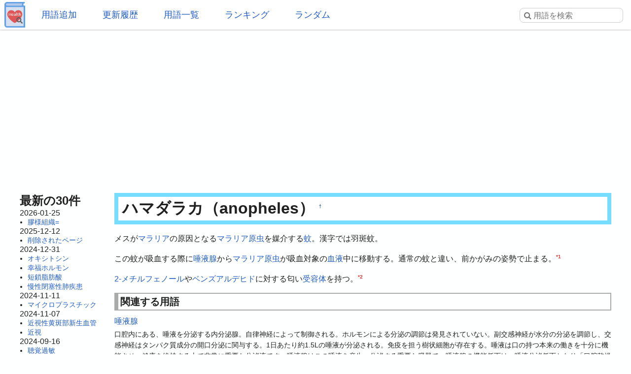

--- FILE ---
content_type: text/html; charset=UTF-8
request_url: https://health.joyplot.com/HealthWordsWiki/?%E3%83%8F%E3%83%9E%E3%83%80%E3%83%A9%E3%82%AB
body_size: 7486
content:

<!doctype html>
<html lang="ja" prefix="og: http://ogp.me/ns#">
<head>
 <meta charset="utf-8">
  <meta name="viewport" content="width=device-width">
  <meta name="description" content="ハマダラカ (anopheles) メスがマラリアの原因となるマラリア原虫を媒介する蚊。漢字では羽斑蚊。この蚊が吸血する際に唾液腺からマラリア原虫が吸血対象の血液中に移動する。通常の蚊と違い、前かがみの姿勢で止まる。2-メチルフェノールやベンズアルデヒドに対する匂い受容体を持つ。">
  <!-- Twitter Card -->
  <meta name="twitter:card" content="summary">
  <meta name="twitter:site" content="@HealthWordsWiki">
  <meta name="twitter:title" content="ハマダラカ - 健康用語WEB事典">
  <meta name="twitter:description" content="ハマダラカ (anopheles)
メスがマラリアの原因となるマラリア原虫を媒介する蚊。漢字では羽斑蚊。この蚊が吸血する際に唾液腺からマラリア原虫が吸血対象の血液中に移動する。通常の蚊と違い、前かがみの姿勢で止まる。2-メチルフェノールやベンズアルデヒドに対する匂い受容体を持つ。">
  <meta name="twitter:image" content="https://health.joyplot.com/HealthWordsWiki/image/wikiLogoLarge.png">
  <!-- OGP -->
  <meta property="og:title" content="ハマダラカ - 健康用語WEB事典">
  <meta property="og:site_name" content="JoyPlot">
  <meta property="og:type" content="website">
  <meta property="og:url" content="https://health.joyplot.com:443/HealthWordsWiki/?ハマダラカ">
  <meta property="og:image" content="https://health.joyplot.com/HealthWordsWiki/image/wikiLogoLarge.png">
  <meta property="og:description" content="ハマダラカ (anopheles)
メスがマラリアの原因となるマラリア原虫を媒介する蚊。漢字では羽斑蚊。この蚊が吸血する際に唾液腺からマラリア原虫が吸血対象の血液中に移動する。通常の蚊と違い、前かがみの姿勢で止まる。2-メチルフェノールやベンズアルデヒドに対する匂い受容体を持つ。">

  
  <title>ハマダラカ - 健康用語WEB事典</title>

  <link rel="stylesheet" href="https://stackpath.bootstrapcdn.com/font-awesome/4.7.0/css/font-awesome.min.css">
  <link rel="shortcut icon" href="image/favicon.ico">
  <link rel="apple-touch-icon" sizes="180x180" href="image/apple-touch-icon.png">
  <link rel="stylesheet" type="text/css" href="skin/pukiwiki.min.css?ver=1.0">
  <link rel="alternate" type="application/rss+xml" href="https://health.joyplot.com:443/HealthWordsWiki/?cmd=rss">

  <script data-ad-client="ca-pub-1661812870193133" async src="https://pagead2.googlesyndication.com/pagead/js/adsbygoogle.js"></script>
</head>

<body>
  <input type="checkbox" id="menuToggle">
<div id="mobileBar">
	<label for="menuToggle" id="menuIcon">
		<span></span>
	</label>
	<h1><a href="./">健康用語WEB事典</a></h1>
	<div id="searchIconField">
		<label for="menuToggle" id="searchToggle">
			<img src="image/search.png">
		</label>
	</div>
</div>
<header id="headerMenu">
	<div id="iconField">
		<a href="./"><img src="image/wikiLogo.png"></a>
	</div>
	<nav>
		<ul>
			<li><a href="./?plugin=newpage">用語追加</a></li>
			<li><a href="./?更新履歴">更新履歴</a></li>
			<li><a href="./?cmd=list">用語一覧</a></li>
			<li><a href="./?:アクセスランキング">ランキング</a></li>
			<li><a href="./?plugin=randomjump">ランダム</a></li>
		</ul>
	</nav>

	<form class="searchFrom" action="https://health.joyplot.com:443/HealthWordsWiki/?cmd=search" method="get"> 
<div><input type="hidden" name="encode_hint" value="ぷ" /></div>
  <input type="hidden" name="cmd" value="search">
  <input type="hidden" name="fullSearch" value="on">
  <input type="text" name="word" value="" placeholder="&#xf002; 用語を検索" id="searchInput" reqired>
</form>
	<nav id="updated_list_for_phone">
    <p class="related-title">最近更新された用語</p><div class="recentList"><span><a href="https://health.joyplot.com:443/HealthWordsWiki/?%E8%86%A0%E6%A7%98%E7%B5%84%E7%B9%94%3D">膠様組織=</a></span><span><a href="https://health.joyplot.com:443/HealthWordsWiki/?%E5%89%8A%E9%99%A4%E3%81%95%E3%82%8C%E3%81%9F%E3%83%9A%E3%83%BC%E3%82%B8">削除されたページ</a></span><span><a href="https://health.joyplot.com:443/HealthWordsWiki/?%E3%82%AA%E3%82%AD%E3%82%B7%E3%83%88%E3%82%B7%E3%83%B3">オキシトシン</a></span><span><a href="https://health.joyplot.com:443/HealthWordsWiki/?%E5%B9%B8%E7%A6%8F%E3%83%9B%E3%83%AB%E3%83%A2%E3%83%B3">幸福ホルモン</a></span><span><a href="https://health.joyplot.com:443/HealthWordsWiki/?%E7%9F%AD%E9%8E%96%E8%84%82%E8%82%AA%E9%85%B8">短鎖脂肪酸</a></span><span><a href="https://health.joyplot.com:443/HealthWordsWiki/?%E6%85%A2%E6%80%A7%E9%96%89%E5%A1%9E%E6%80%A7%E8%82%BA%E7%96%BE%E6%82%A3">慢性閉塞性肺疾患</a></span><span><a href="https://health.joyplot.com:443/HealthWordsWiki/?%E3%83%9E%E3%82%A4%E3%82%AF%E3%83%AD%E3%83%97%E3%83%A9%E3%82%B9%E3%83%81%E3%83%83%E3%82%AF">マイクロプラスチック</a></span><span><a href="https://health.joyplot.com:443/HealthWordsWiki/?%E8%BF%91%E8%A6%96%E6%80%A7%E9%BB%84%E6%96%91%E9%83%A8%E6%96%B0%E7%94%9F%E8%A1%80%E7%AE%A1">近視性黄斑部新生血管</a></span><span><a href="https://health.joyplot.com:443/HealthWordsWiki/?%E8%BF%91%E8%A6%96">近視</a></span><span><a href="https://health.joyplot.com:443/HealthWordsWiki/?%E8%81%B4%E8%A6%9A%E9%81%8E%E6%95%8F">聴覚過敏</a></span><span><a href="https://health.joyplot.com:443/HealthWordsWiki/?%E6%84%9F%E8%A6%9A%E9%81%8E%E6%95%8F">感覚過敏</a></span><span><a href="https://health.joyplot.com:443/HealthWordsWiki/?UPF1">UPF1</a></span><span><a href="https://health.joyplot.com:443/HealthWordsWiki/?更新履歴">もっと見る…</a></span></div>    </nav>

</header>
<label for="menuToggle" id="cover"></label>  <main>

<div class="g_area">
  <script async src="https://pagead2.googlesyndication.com/pagead/js/adsbygoogle.js"></script>
  <!-- HealthWordsWiki_Top_Banner -->
  <ins class="adsbygoogle"
       style="display:block"
       data-ad-client="ca-pub-1661812870193133"
       data-ad-slot="5183324901"
       data-ad-format="auto"
       data-full-width-responsive="true"></ins>
  <script>(adsbygoogle = window.adsbygoogle || []).push({});</script>
</div>

<section>
  <nav id="menubar">
    
<div id="recentHeader">最新の30件</div><time class="recent_date">2026-01-25</time>
<ul>
 <li><a href="https://health.joyplot.com:443/HealthWordsWiki/?%E8%86%A0%E6%A7%98%E7%B5%84%E7%B9%94%3D" title="膠様組織=">膠様組織=</a></li>
</ul>
<time class="recent_date">2025-12-12</time>
<ul>
 <li><a href="https://health.joyplot.com:443/HealthWordsWiki/?%E5%89%8A%E9%99%A4%E3%81%95%E3%82%8C%E3%81%9F%E3%83%9A%E3%83%BC%E3%82%B8" title="削除されたページ">削除されたページ</a></li>
</ul>
<time class="recent_date">2024-12-31</time>
<ul>
 <li><a href="https://health.joyplot.com:443/HealthWordsWiki/?%E3%82%AA%E3%82%AD%E3%82%B7%E3%83%88%E3%82%B7%E3%83%B3" title="オキシトシン">オキシトシン</a></li>
 <li><a href="https://health.joyplot.com:443/HealthWordsWiki/?%E5%B9%B8%E7%A6%8F%E3%83%9B%E3%83%AB%E3%83%A2%E3%83%B3" title="幸福ホルモン">幸福ホルモン</a></li>
 <li><a href="https://health.joyplot.com:443/HealthWordsWiki/?%E7%9F%AD%E9%8E%96%E8%84%82%E8%82%AA%E9%85%B8" title="短鎖脂肪酸">短鎖脂肪酸</a></li>
 <li><a href="https://health.joyplot.com:443/HealthWordsWiki/?%E6%85%A2%E6%80%A7%E9%96%89%E5%A1%9E%E6%80%A7%E8%82%BA%E7%96%BE%E6%82%A3" title="慢性閉塞性肺疾患">慢性閉塞性肺疾患</a></li>
</ul>
<time class="recent_date">2024-11-11</time>
<ul>
 <li><a href="https://health.joyplot.com:443/HealthWordsWiki/?%E3%83%9E%E3%82%A4%E3%82%AF%E3%83%AD%E3%83%97%E3%83%A9%E3%82%B9%E3%83%81%E3%83%83%E3%82%AF" title="マイクロプラスチック">マイクロプラスチック</a></li>
</ul>
<time class="recent_date">2024-11-07</time>
<ul>
 <li><a href="https://health.joyplot.com:443/HealthWordsWiki/?%E8%BF%91%E8%A6%96%E6%80%A7%E9%BB%84%E6%96%91%E9%83%A8%E6%96%B0%E7%94%9F%E8%A1%80%E7%AE%A1" title="近視性黄斑部新生血管">近視性黄斑部新生血管</a></li>
 <li><a href="https://health.joyplot.com:443/HealthWordsWiki/?%E8%BF%91%E8%A6%96" title="近視">近視</a></li>
</ul>
<time class="recent_date">2024-09-16</time>
<ul>
 <li><a href="https://health.joyplot.com:443/HealthWordsWiki/?%E8%81%B4%E8%A6%9A%E9%81%8E%E6%95%8F" title="聴覚過敏">聴覚過敏</a></li>
 <li><a href="https://health.joyplot.com:443/HealthWordsWiki/?%E6%84%9F%E8%A6%9A%E9%81%8E%E6%95%8F" title="感覚過敏">感覚過敏</a></li>
</ul>
<time class="recent_date">2024-07-20</time>
<ul>
 <li><a href="https://health.joyplot.com:443/HealthWordsWiki/?UPF1" title="UPF1">UPF1</a></li>
</ul>
<time class="recent_date">2024-05-14</time>
<ul>
 <li><a href="https://health.joyplot.com:443/HealthWordsWiki/?%E9%AB%98%E5%B0%BF%E9%85%B8%E8%A1%80%E7%97%87" title="高尿酸血症">高尿酸血症</a></li>
</ul>
<time class="recent_date">2024-05-12</time>
<ul>
 <li><a href="https://health.joyplot.com:443/HealthWordsWiki/?%E3%82%A4%E3%83%B3%E3%83%89%E3%83%BC%E3%83%AB-3-%E4%B9%B3%E9%85%B8" title="インドール-3-乳酸">インドール-3-乳酸</a></li>
 <li><a href="https://health.joyplot.com:443/HealthWordsWiki/?%E3%82%A4%E3%83%B3%E3%83%89%E3%82%AD%E3%82%B7%E3%83%AB%E7%A1%AB%E9%85%B8" title="インドキシル硫酸">インドキシル硫酸</a></li>
</ul>
<time class="recent_date">2024-05-05</time>
<ul>
 <li><a href="https://health.joyplot.com:443/HealthWordsWiki/?%E4%BB%A3%E8%AC%9D" title="代謝">代謝</a></li>
 <li><a href="https://health.joyplot.com:443/HealthWordsWiki/?%E6%B1%97%E5%AD%94%E8%A7%92%E5%8C%96%E7%97%87" title="汗孔角化症">汗孔角化症</a></li>
</ul>
<time class="recent_date">2024-05-04</time>
<ul>
 <li><a href="https://health.joyplot.com:443/HealthWordsWiki/?%E3%82%A4%E3%83%B3%E3%82%BF%E3%83%BC%E3%83%95%E3%82%A7%E3%83%AD%E3%83%B3" title="インターフェロン">インターフェロン</a></li>
 <li><a href="https://health.joyplot.com:443/HealthWordsWiki/?UHRF1" title="UHRF1">UHRF1</a></li>
</ul>
<time class="recent_date">2024-04-24</time>
<ul>
 <li><a href="https://health.joyplot.com:443/HealthWordsWiki/?%E3%83%97%E3%83%99%E3%83%AB%E3%83%AA%E3%83%B3%E9%85%B8" title="プベルリン酸">プベルリン酸</a></li>
 <li><a href="https://health.joyplot.com:443/HealthWordsWiki/?%E3%83%97%E3%83%99%E3%83%AB%E3%83%AB%E9%85%B8" title="プベルル酸">プベルル酸</a></li>
 <li><a href="https://health.joyplot.com:443/HealthWordsWiki/?%E3%83%8F%E3%82%A4%E3%83%89%E3%83%AD%E3%83%88%E3%83%AD%E3%83%BC%E3%83%97" title="ハイドロトロープ">ハイドロトロープ</a></li>
 <li><a href="https://health.joyplot.com:443/HealthWordsWiki/?%E3%83%AC%E3%82%AB%E3%83%8D%E3%83%9E%E3%83%96" title="レカネマブ">レカネマブ</a></li>
</ul>
<time class="recent_date">2024-04-23</time>
<ul>
 <li><a href="https://health.joyplot.com:443/HealthWordsWiki/?KMT2A%E5%86%8D%E6%A7%8B%E6%88%90AML" title="KMT2A再構成AML">KMT2A再構成AML</a></li>
</ul>
<time class="recent_date">2024-04-22</time>
<ul>
 <li><a href="https://health.joyplot.com:443/HealthWordsWiki/?%E7%9B%B4%E6%8E%A5%E7%B5%8C%E5%8F%A3%E6%8A%97%E5%87%9D%E5%9B%BA%E8%96%AC" title="直接経口抗凝固薬">直接経口抗凝固薬</a></li>
 <li><a href="https://health.joyplot.com:443/HealthWordsWiki/?%E3%83%AA%E3%83%90%E3%83%BC%E3%83%AD%E3%82%AD%E3%82%B5%E3%83%90%E3%83%B3" title="リバーロキサバン">リバーロキサバン</a></li>
</ul>
<time class="recent_date">2024-04-20</time>
<ul>
 <li><a href="https://health.joyplot.com:443/HealthWordsWiki/?%E8%85%B9%E5%BC%8F%E5%91%BC%E5%90%B8" title="腹式呼吸">腹式呼吸</a></li>
</ul>
<time class="recent_date">2024-04-18</time>
<ul>
 <li><a href="https://health.joyplot.com:443/HealthWordsWiki/?%E3%82%AC%E3%82%B9%E3%83%88%E3%83%AA%E3%83%B3%E6%94%BE%E5%87%BA%E3%83%9A%E3%83%97%E3%83%81%E3%83%89" title="ガストリン放出ペプチド">ガストリン放出ペプチド</a></li>
</ul>
<time class="recent_date">2024-04-17</time>
<ul>
 <li><a href="https://health.joyplot.com:443/HealthWordsWiki/?%E3%82%B1%E3%82%BF%E3%83%9F%E3%83%B3" title="ケタミン">ケタミン</a></li>
 <li><a href="https://health.joyplot.com:443/HealthWordsWiki/?%E3%82%B3%E3%83%A1%E3%83%B3%E3%83%88/%E6%A1%BF%E7%8A%B6%E6%A0%B8%E7%90%83" title="コメント/桿状核球">コメント/桿状核球</a></li>
</ul>

    <div class="oneLine">[<a href="https://health.joyplot.com:443/HealthWordsWiki/?%E6%9B%B4%E6%96%B0%E5%B1%A5%E6%AD%B4">更新履歴</a>]</div>
  </nav>

  <div id="body">

    
<h2 id="content_1_0">ハマダラカ（anopheles）  <a class="anchor_super" id="w159dc50" href="https://health.joyplot.com:443/HealthWordsWiki/?%E3%83%8F%E3%83%9E%E3%83%80%E3%83%A9%E3%82%AB#w159dc50" title="w159dc50">&dagger;</a></h2>
<p>メスが<a href="https://health.joyplot.com:443/HealthWordsWiki/?%E3%83%9E%E3%83%A9%E3%83%AA%E3%82%A2" title="マラリア">マラリア</a>の原因となる<a href="https://health.joyplot.com:443/HealthWordsWiki/?%E3%83%9E%E3%83%A9%E3%83%AA%E3%82%A2%E5%8E%9F%E8%99%AB" title="マラリア原虫">マラリア原虫</a>を媒介する<a href="https://health.joyplot.com:443/HealthWordsWiki/?%E8%9A%8A" title="蚊">蚊</a>。漢字では羽斑蚊。</p>
<p>この蚊が吸血する際に<a href="https://health.joyplot.com:443/HealthWordsWiki/?%E5%94%BE%E6%B6%B2%E8%85%BA" title="唾液腺">唾液腺</a>から<a href="https://health.joyplot.com:443/HealthWordsWiki/?%E3%83%9E%E3%83%A9%E3%83%AA%E3%82%A2%E5%8E%9F%E8%99%AB" title="マラリア原虫">マラリア原虫</a>が吸血対象の<a href="https://health.joyplot.com:443/HealthWordsWiki/?%E8%A1%80%E6%B6%B2" title="血液">血液</a>中に移動する。通常の蚊と違い、前かがみの姿勢で止まる。<a id="notetext_1" href="#notefoot_1" class="note_super" title="エスカルゴサイエンス 生田哲 感染症と免疫の仕組み">*1</a></p>
<p><a href="https://health.joyplot.com:443/HealthWordsWiki/?2-%E3%83%A1%E3%83%81%E3%83%AB%E3%83%95%E3%82%A7%E3%83%8E%E3%83%BC%E3%83%AB" title="2-メチルフェノール">2-メチルフェノール</a>や<a href="https://health.joyplot.com:443/HealthWordsWiki/?%E3%83%99%E3%83%B3%E3%82%BA%E3%82%A2%E3%83%AB%E3%83%87%E3%83%92%E3%83%89" title="ベンズアルデヒド">ベンズアルデヒド</a>に対する匂い<a href="https://health.joyplot.com:443/HealthWordsWiki/?%E5%8F%97%E5%AE%B9%E4%BD%93" title="受容体">受容体</a>を持つ。<a id="notetext_2" href="#notefoot_2" class="note_super" title="東京大学 匂い受容体たんぱく質が発現した立体組織を用いて、空気中の匂いを感知することに成功: http://www.iis.u-...">*2</a></p>

          <div id="related">
        <p class="related-title">関連する用語</p>
        <a href="https://health.joyplot.com:443/HealthWordsWiki/?%E5%94%BE%E6%B6%B2%E8%85%BA">唾液腺</a><p class="relateText">口腔内にある、唾液を分泌する内分泌腺。自律神経によって制御される。ホルモンによる分泌の調節は発見されていない。副交感神経が水分の分泌を調節し、交感神経はタンパク質成分の開口分泌に関与する。1日あたり約1.5Lの唾液が分泌される。免疫を担う樹状細胞が存在する。唾液は口の持つ本来の働きを十分に機能させ、健康を維持する上で非常に重要な分泌液です。唾液腺はこの唾液を産生・分泌する重要な臓器で、唾液腺の機能低下は、唾液分泌低下となり「口腔乾燥症」を引き起こします。...本研究により、唾…</p>
 <a href="https://health.joyplot.com:443/HealthWordsWiki/?%E3%83%9E%E3%83%A9%E3%83%AA%E3%82%A2">マラリア</a><p class="relateText">ハマダラカが媒介するマラリア原虫によって引き起こされる感染症。紀元前からその存在が確認されている。イタリア語で「悪い空気」を意味する語であり、当初は悪い空気を吸うことで引き起こされると誤解されていた。エジプトから出土した紀元前3200年頃のミイラには熱帯熱マラリア原虫の抗原タンパク質が検出されている。最近の分子進化学的解析から、その起源は人類の起源、あるいは人類の祖先の種にすでに寄生していたと考えられている。症状は、発熱や悪寒を一定周期で繰り返す。ヘモグロビン異常症の人は、細…</p>
 <a href="https://health.joyplot.com:443/HealthWordsWiki/?%E3%83%99%E3%83%B3%E3%82%BA%E3%82%A2%E3%83%AB%E3%83%87%E3%83%92%E3%83%89">ベンズアルデヒド</a><p class="relateText">ベンゼンにアルデヒド基が結合した芳香族アルデヒド。ハマダラカが持つ匂いの受容体（GPROR2）はベンズアルデヒドに反応することが知られている。</p>
 <a href="https://health.joyplot.com:443/HealthWordsWiki/?%E7%B5%82%E5%AE%BF%E4%B8%BB">終宿主</a><p class="relateText">寄生虫が成体となり、繁殖（有性生殖）を行うときの寄生対象。幼虫は中間宿主に寄生する。固有宿主とも。マラリア原虫の場合、ヒトの体内では無性生殖だけを行い、ハマダラカの体内では有性生殖と無性生殖の両方を行う。したがってマラリア原虫の終宿主はヒトではなくハマダラカである。</p>
 <a href="https://health.joyplot.com:443/HealthWordsWiki/?%E5%8F%97%E5%AE%B9%E4%BD%93">受容体</a><p class="relateText">細胞表面（多くは細胞膜上）に存在し、ホルモンなどと結合して外からの刺激・情報物質を受け取ることができる部位。主に膜タンパク質。レセプターやリセプターとも呼ばれる。受容体に結合できる分子のことをリガンドと呼ぶ。受容体に結合したリガンド自体は細胞内に入らないが、その細胞では様々な変化が引き起こされる。受容体とは、ホルモンや神経伝達物質などの特定の物質（リガンド）と結びついて細胞の反応を生じさせるタンパク質の一種で、外部の刺激をキャッチし、細胞の内部に伝える最初の砦のような役割を持…</p>
 <a href="https://health.joyplot.com:443/HealthWordsWiki/?%E8%9A%8A">蚊</a>
 <a href="https://health.joyplot.com:443/HealthWordsWiki/?%E3%83%9E%E3%83%A9%E3%83%AA%E3%82%A2%E5%8E%9F%E8%99%AB">マラリア原虫</a>
 <a href="https://health.joyplot.com:443/HealthWordsWiki/?%E8%A1%80%E6%B6%B2">血液</a>
 <a href="https://health.joyplot.com:443/HealthWordsWiki/?2-%E3%83%A1%E3%83%81%E3%83%AB%E3%83%95%E3%82%A7%E3%83%8E%E3%83%BC%E3%83%AB">2-メチルフェノール</a>        <div>
          [<a href="https://health.joyplot.com:443/HealthWordsWiki/?ハマダラカ&plugin=related&page=ハマダラカ">この用語を含む全ページ一覧</a>]
        </div>
      </div>
    
          <div id="note">
        <p class="related-title">参考文献一覧</p>
        <a id="notefoot_1" href="#notetext_1" class="note_super">*1</a><span class="notefoot">エスカルゴサイエンス 生田哲 感染症と免疫の仕組み</span><br>
<a id="notefoot_2" href="#notetext_2" class="note_super">*2</a><span class="notefoot">東京大学 匂い受容体たんぱく質が発現した立体組織を用いて、空気中の匂いを感知することに成功: <a href="http://www.iis.u-tokyo.ac.jp/publication/topics/2014/20140801press1.pdf" rel="nofollow" target="_blank">http://www.iis.u-tokyo.ac.jp/publication/topics/2014/20140801press1.pdf</a></span><br>      </div>
    
    <p class="related-title">コメント・訂正・追記</p><div id="commentField"><p>ご意見・ご要望をお聞かせください。</p><form action="https://health.joyplot.com:443/HealthWordsWiki/" method="post"> 
<div><input type="hidden" name="encode_hint" value="ぷ" /></div>

<p></p><div>
<input type="hidden" name="digest" value="d41d8cd98f00b204e9800998ecf8427e">
<input type="hidden" name="plugin" value="bbspage">
<input type="hidden" name="refer"  value="ハマダラカ">
<input type="hidden" name="page"   value="[[コメント/ハマダラカ]]">
<input type="hidden" name="nodate" value="">
<input type="hidden" name="dir"    value="1">
<input type="hidden" name="count"  value="5">
<textarea id="commentInput" name="msg" maxlength=160"></textarea>
<input type="submit" value="投稿する">
</div></form>
</div><hr class="full_hr">      <div>ハマダラカに関する情報を検索</div>
      <div>[<a href="https://www.google.co.jp/search?q=ハマダラカ+site:.ac.jp" target="_blank">学術機関を検索</a>] [<a href="https://www.google.co.jp/search?q=ハマダラカ+site:.go.jp" target="_blank">政府機関を検索</a>]</div>
    <hr class="full_hr">
    <div id="socialArea">
        <a href="https://twitter.com/share?ref_src=twsrc%5Etfw&text=%23%E3%83%8F%E3%83%9E%E3%83%80%E3%83%A9%E3%82%AB+%28anopheles%29%0A%E3%83%A1%E3%82%B9%E3%81%8C%E3%83%9E%E3%83%A9%E3%83%AA%E3%82%A2%E3%81%AE%E5%8E%9F%E5%9B%A0%E3%81%A8%E3%81%AA%E3%82%8B%E3%83%9E%E3%83%A9%E3%83%AA%E3%82%A2%E5%8E%9F%E8%99%AB%E3%82%92%E5%AA%92%E4%BB%8B%E3%81%99%E3%82%8B%E8%9A%8A%E3%80%82%E6%BC%A2%E5%AD%97%E3%81%A7%E3%81%AF%E7%BE%BD%E6%96%91%E8%9A%8A%E3%80%82%E3%81%93%E3%81%AE%E8%9A%8A%E3%81%8C%E5%90%B8%E8%A1%80%E3%81%99%E3%82%8B%E9%9A%9B%E3%81%AB%E5%94%BE%E6%B6%B2%E8%85%BA%E3%81%8B%E3%82%89%E3%83%9E%E3%83%A9%E3%83%AA%E3%82%A2%E5%8E%9F%E8%99%AB%E3%81%8C%E5%90%B8%E8%A1%80%E5%AF%BE%E8%B1%A1%E3%81%AE%E8%A1%80%E6%B6%B2%E4%B8%AD%E3%81%AB%E7%A7%BB%E5%8B%95%E3%81%99%E3%82%8B%E3%80%82%E9%80%9A%E5%B8%B8%E3%81%AE%E8%9A%8A%E3%81%A8%E9%81%95%E3%81%84%E3%80%81%E5%89%8D%E3%81%8B%E3%81%8C%E3%81%BF%E3%81%AE%E5%A7%BF%E5%8B%A2%E3%81%A7%E6%AD%A2%E3%81%BE%E3%82%8B%E3%80%822-%E3%83%A1%E3%83%81%E3%83%AB%E3%83%95%E3%82%A7%E3%83%8E%E3%83%BC%E3%83%AB%E3%82%84%E3%83%99%E3%83%B3%E3%82%BA%E3%82%A2%E3%83%AB%E3%83%87%E3%83%92%E3%83%89%E3%81%AB%E5%AF%BE%E3%81%99%E2%80%A6" class="twitter-share-button" data-show-count="false">Tweet</a>
    <iframe src="https://www.facebook.com/plugins/like.php?href=https%3A%2F%2Fhealth.joyplot.com%2FHealthWordsWiki%2F&width=142&layout=button_count&action=like&size=small&show_faces=false&share=true&height=20&appId" width="160" height="20" style="border:none;" scrolling="no" frameborder="0" allowTransparency="true" allow="encrypted-media"></iframe>
    </div>

<hr class="full_hr"><div class="g_area">
  <script async src="https://pagead2.googlesyndication.com/pagead/js/adsbygoogle.js"></script>
  <!-- HealthWordsWiki3 -->
  <ins class="adsbygoogle"
       style="display:block"
       data-ad-client="ca-pub-1661812870193133"
       data-ad-slot="6879038859"
       data-ad-format="auto"
       data-full-width-responsive="true"></ins>
  <script>(adsbygoogle = window.adsbygoogle || []).push({});</script>
</div>
</div>



<div class="clear"></div>

<hr class="full_hr"><a href="https://health.joyplot.com:443/HealthWordsWiki/?cmd=edit&amp;page=%E3%83%8F%E3%83%9E%E3%83%80%E3%83%A9%E3%82%AB">この用語を編集</a>/<a href="https://health.joyplot.com:443/HealthWordsWiki/?plugin=attach&amp;pcmd=upload&amp;page=%E3%83%8F%E3%83%9E%E3%83%80%E3%83%A9%E3%82%AB">画像添付</a><div id="lastmodified">このページの最終更新日時: 2019-05-01 (水) 09:48:13 </div>

</section>

<footer id="footer">
  <div>
    <div class="counter">
total: 1014,
today: 3,
yesterday: 1
</div>  </div>
  <div id="numOfWords">登録用語数: 22997  </div>
  <div>
  	<a id="footerLogo" href="https://joyplot.com/">
  		<img src="image/joyplotLogo.png" alt="JoyPlotのロゴ" height="40"><br>
  		2016-2026 JoyPlot&reg;
  	</a>
  </div>

  <!-- <div> -->
    <!--       <a href="https://health.joyplot.com:443/HealthWordsWiki/?plugin=loginform&pcmd=logout&page=%E3%83%8F%E3%83%9E%E3%83%80%E3%83%A9%E3%82%AB">ログアウト</a>
          <a href="">ログイン</a>
     -->
  <!-- </div> -->
  <hr class="full_hr">  <div class="pukiwiki_copyright"><strong>PukiWiki 1.5.1</strong> &copy; 2001-2016 <a href="http://pukiwiki.osdn.jp/">PukiWiki Development Team</a></div>
</footer>
</main>
<script src="https://platform.twitter.com/widgets.js" charset="utf-8"></script>
<script src="skin/foradblock.min.js"></script>
<script src="skin/searchToggle.min.js"></script>
</body>
</html>

--- FILE ---
content_type: text/html; charset=utf-8
request_url: https://www.google.com/recaptcha/api2/aframe
body_size: 266
content:
<!DOCTYPE HTML><html><head><meta http-equiv="content-type" content="text/html; charset=UTF-8"></head><body><script nonce="JN6dLFiiXwcrymk14TLlnA">/** Anti-fraud and anti-abuse applications only. See google.com/recaptcha */ try{var clients={'sodar':'https://pagead2.googlesyndication.com/pagead/sodar?'};window.addEventListener("message",function(a){try{if(a.source===window.parent){var b=JSON.parse(a.data);var c=clients[b['id']];if(c){var d=document.createElement('img');d.src=c+b['params']+'&rc='+(localStorage.getItem("rc::a")?sessionStorage.getItem("rc::b"):"");window.document.body.appendChild(d);sessionStorage.setItem("rc::e",parseInt(sessionStorage.getItem("rc::e")||0)+1);localStorage.setItem("rc::h",'1769915575848');}}}catch(b){}});window.parent.postMessage("_grecaptcha_ready", "*");}catch(b){}</script></body></html>